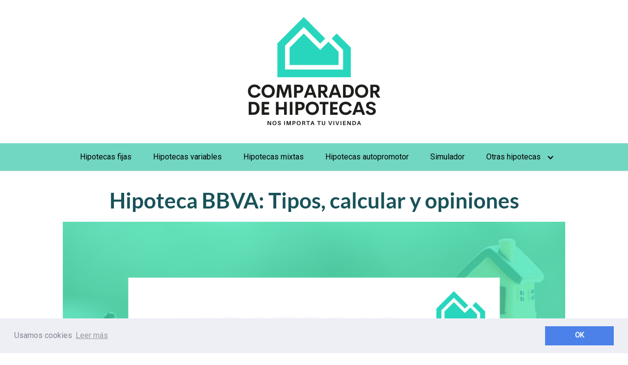

--- FILE ---
content_type: text/html; charset=UTF-8
request_url: https://comparador-hipotecas.com/hipoteca-bbva/
body_size: 13046
content:
<!DOCTYPE html>
<html lang="es" prefix="og: https://ogp.me/ns#">
<head>
	<meta charset="UTF-8">
	<meta name="viewport" content="width=device-width, initial-scale=1">
	<link rel="profile" href="http://gmpg.org/xfn/11">
	
<!-- Optimización para motores de búsqueda de Rank Math -  https://rankmath.com/ -->
<title>▷ Hipoteca BBVA: Opiniones, condiciones y simulador 2022</title><link rel="preload" as="style" href="https://fonts.googleapis.com/css?family=Lato%3A700%7CRoboto%3A400%7CRoboto%3A300&#038;subset=latin%2Clatin-ext&#038;display=swap" /><link rel="stylesheet" href="https://fonts.googleapis.com/css?family=Lato%3A700%7CRoboto%3A400%7CRoboto%3A300&#038;subset=latin%2Clatin-ext&#038;display=swap" media="print" onload="this.media='all'" /><noscript><link rel="stylesheet" href="https://fonts.googleapis.com/css?family=Lato%3A700%7CRoboto%3A400%7CRoboto%3A300&#038;subset=latin%2Clatin-ext&#038;display=swap" /></noscript>
<meta name="description" content="¡Guía sobre las hipotecas de BBVA Completa! ✔️ Todo sobre las condiciones, tipos de hipotecas, cómo calcular, condiciones y opiniones de los usuarios."/>
<meta name="robots" content="index, follow, max-snippet:-1, max-video-preview:-1, max-image-preview:large"/>
<link rel="canonical" href="https://comparador-hipotecas.com/hipoteca-bbva/" />
<meta property="og:locale" content="es_ES" />
<meta property="og:type" content="article" />
<meta property="og:title" content="▷ Hipoteca BBVA: Opiniones, condiciones y simulador 2022" />
<meta property="og:description" content="¡Guía sobre las hipotecas de BBVA Completa! ✔️ Todo sobre las condiciones, tipos de hipotecas, cómo calcular, condiciones y opiniones de los usuarios." />
<meta property="og:url" content="https://comparador-hipotecas.com/hipoteca-bbva/" />
<meta property="og:site_name" content="Comparador de Hipotecas" />
<meta property="og:updated_time" content="2022-05-31T09:28:48+00:00" />
<meta property="og:image" content="https://comparador-hipotecas.com/wp-content/uploads/2022/05/img-hipotecas-bbva.png" />
<meta property="og:image:secure_url" content="https://comparador-hipotecas.com/wp-content/uploads/2022/05/img-hipotecas-bbva.png" />
<meta property="og:image:width" content="1280" />
<meta property="og:image:height" content="720" />
<meta property="og:image:alt" content="Hipotecas BBVA" />
<meta property="og:image:type" content="image/png" />
<meta property="article:published_time" content="2022-05-30T12:16:17+00:00" />
<meta property="article:modified_time" content="2022-05-31T09:28:48+00:00" />
<meta name="twitter:card" content="summary_large_image" />
<meta name="twitter:title" content="▷ Hipoteca BBVA: Opiniones, condiciones y simulador 2022" />
<meta name="twitter:description" content="¡Guía sobre las hipotecas de BBVA Completa! ✔️ Todo sobre las condiciones, tipos de hipotecas, cómo calcular, condiciones y opiniones de los usuarios." />
<meta name="twitter:image" content="https://comparador-hipotecas.com/wp-content/uploads/2022/05/img-hipotecas-bbva.png" />
<meta name="twitter:label1" content="Tiempo de lectura" />
<meta name="twitter:data1" content="6 minutos" />
<script type="application/ld+json" class="rank-math-schema">{"@context":"https://schema.org","@graph":[{"@type":["Person","Organization"],"@id":"https://comparador-hipotecas.com/#person","name":"Comparador de Hipotecas","logo":{"@type":"ImageObject","@id":"https://comparador-hipotecas.com/#logo","url":"https://comparador-hipotecas.com/wp-content/uploads/2022/05/cropped-cropped-img-logo-comparador-hipotecas-150x150.png","contentUrl":"https://comparador-hipotecas.com/wp-content/uploads/2022/05/cropped-cropped-img-logo-comparador-hipotecas-150x150.png","caption":"Comparador de Hipotecas","inLanguage":"es"},"image":{"@type":"ImageObject","@id":"https://comparador-hipotecas.com/#logo","url":"https://comparador-hipotecas.com/wp-content/uploads/2022/05/cropped-cropped-img-logo-comparador-hipotecas-150x150.png","contentUrl":"https://comparador-hipotecas.com/wp-content/uploads/2022/05/cropped-cropped-img-logo-comparador-hipotecas-150x150.png","caption":"Comparador de Hipotecas","inLanguage":"es"}},{"@type":"WebSite","@id":"https://comparador-hipotecas.com/#website","url":"https://comparador-hipotecas.com","name":"Comparador de Hipotecas","publisher":{"@id":"https://comparador-hipotecas.com/#person"},"inLanguage":"es"},{"@type":"ImageObject","@id":"https://comparador-hipotecas.com/wp-content/uploads/2022/05/img-hipotecas-bbva.png","url":"https://comparador-hipotecas.com/wp-content/uploads/2022/05/img-hipotecas-bbva.png","width":"1280","height":"720","caption":"Hipotecas BBVA","inLanguage":"es"},{"@type":"WebPage","@id":"https://comparador-hipotecas.com/hipoteca-bbva/#webpage","url":"https://comparador-hipotecas.com/hipoteca-bbva/","name":"\u25b7 Hipoteca BBVA: Opiniones, condiciones y simulador 2022","datePublished":"2022-05-30T12:16:17+00:00","dateModified":"2022-05-31T09:28:48+00:00","isPartOf":{"@id":"https://comparador-hipotecas.com/#website"},"primaryImageOfPage":{"@id":"https://comparador-hipotecas.com/wp-content/uploads/2022/05/img-hipotecas-bbva.png"},"inLanguage":"es"},{"@type":"Person","@id":"https://comparador-hipotecas.com/author/carlos/","name":"Carlos Ramos de Francisco","url":"https://comparador-hipotecas.com/author/carlos/","image":{"@type":"ImageObject","@id":"https://secure.gravatar.com/avatar/1b2d1d6f8552e696d010f575262135d6?s=96&amp;d=mm&amp;r=g","url":"https://secure.gravatar.com/avatar/1b2d1d6f8552e696d010f575262135d6?s=96&amp;d=mm&amp;r=g","caption":"Carlos Ramos de Francisco","inLanguage":"es"}},{"@type":"Article","headline":"\u25b7 Hipoteca BBVA: Opiniones, condiciones y simulador 2022","datePublished":"2022-05-30T12:16:17+00:00","dateModified":"2022-05-31T09:28:48+00:00","author":{"@id":"https://comparador-hipotecas.com/author/carlos/","name":"Carlos Ramos de Francisco"},"publisher":{"@id":"https://comparador-hipotecas.com/#person"},"description":"\u00a1Gu\u00eda sobre las hipotecas de BBVA Completa! \u2714\ufe0f Todo sobre las condiciones, tipos de hipotecas, c\u00f3mo calcular, condiciones y opiniones de los usuarios.","name":"\u25b7 Hipoteca BBVA: Opiniones, condiciones y simulador 2022","@id":"https://comparador-hipotecas.com/hipoteca-bbva/#richSnippet","isPartOf":{"@id":"https://comparador-hipotecas.com/hipoteca-bbva/#webpage"},"image":{"@id":"https://comparador-hipotecas.com/wp-content/uploads/2022/05/img-hipotecas-bbva.png"},"inLanguage":"es","mainEntityOfPage":{"@id":"https://comparador-hipotecas.com/hipoteca-bbva/#webpage"}}]}</script>
<!-- /Plugin Rank Math WordPress SEO -->

<link rel='dns-prefetch' href='//use.fontawesome.com' />
<link rel='dns-prefetch' href='//fonts.googleapis.com' />
<link href='https://fonts.gstatic.com' crossorigin rel='preconnect' />
<link rel="alternate" type="application/rss+xml" title="Comparador de Hipotecas &raquo; Feed" href="https://comparador-hipotecas.com/feed/" />
<link rel="alternate" type="application/rss+xml" title="Comparador de Hipotecas &raquo; Feed de los comentarios" href="https://comparador-hipotecas.com/comments/feed/" />
<link rel="alternate" type="application/rss+xml" title="Comparador de Hipotecas &raquo; Comentario Hipoteca BBVA: Tipos, calcular y opiniones del feed" href="https://comparador-hipotecas.com/hipoteca-bbva/feed/" />
<link rel='stylesheet' id='wp-block-library-css'  href='https://comparador-hipotecas.com/wp-includes/css/dist/block-library/style.min.css?ver=5.9.12' type='text/css' media='all' />
<style id='global-styles-inline-css' type='text/css'>
body{--wp--preset--color--black: #000000;--wp--preset--color--cyan-bluish-gray: #abb8c3;--wp--preset--color--white: #ffffff;--wp--preset--color--pale-pink: #f78da7;--wp--preset--color--vivid-red: #cf2e2e;--wp--preset--color--luminous-vivid-orange: #ff6900;--wp--preset--color--luminous-vivid-amber: #fcb900;--wp--preset--color--light-green-cyan: #7bdcb5;--wp--preset--color--vivid-green-cyan: #00d084;--wp--preset--color--pale-cyan-blue: #8ed1fc;--wp--preset--color--vivid-cyan-blue: #0693e3;--wp--preset--color--vivid-purple: #9b51e0;--wp--preset--gradient--vivid-cyan-blue-to-vivid-purple: linear-gradient(135deg,rgba(6,147,227,1) 0%,rgb(155,81,224) 100%);--wp--preset--gradient--light-green-cyan-to-vivid-green-cyan: linear-gradient(135deg,rgb(122,220,180) 0%,rgb(0,208,130) 100%);--wp--preset--gradient--luminous-vivid-amber-to-luminous-vivid-orange: linear-gradient(135deg,rgba(252,185,0,1) 0%,rgba(255,105,0,1) 100%);--wp--preset--gradient--luminous-vivid-orange-to-vivid-red: linear-gradient(135deg,rgba(255,105,0,1) 0%,rgb(207,46,46) 100%);--wp--preset--gradient--very-light-gray-to-cyan-bluish-gray: linear-gradient(135deg,rgb(238,238,238) 0%,rgb(169,184,195) 100%);--wp--preset--gradient--cool-to-warm-spectrum: linear-gradient(135deg,rgb(74,234,220) 0%,rgb(151,120,209) 20%,rgb(207,42,186) 40%,rgb(238,44,130) 60%,rgb(251,105,98) 80%,rgb(254,248,76) 100%);--wp--preset--gradient--blush-light-purple: linear-gradient(135deg,rgb(255,206,236) 0%,rgb(152,150,240) 100%);--wp--preset--gradient--blush-bordeaux: linear-gradient(135deg,rgb(254,205,165) 0%,rgb(254,45,45) 50%,rgb(107,0,62) 100%);--wp--preset--gradient--luminous-dusk: linear-gradient(135deg,rgb(255,203,112) 0%,rgb(199,81,192) 50%,rgb(65,88,208) 100%);--wp--preset--gradient--pale-ocean: linear-gradient(135deg,rgb(255,245,203) 0%,rgb(182,227,212) 50%,rgb(51,167,181) 100%);--wp--preset--gradient--electric-grass: linear-gradient(135deg,rgb(202,248,128) 0%,rgb(113,206,126) 100%);--wp--preset--gradient--midnight: linear-gradient(135deg,rgb(2,3,129) 0%,rgb(40,116,252) 100%);--wp--preset--duotone--dark-grayscale: url('#wp-duotone-dark-grayscale');--wp--preset--duotone--grayscale: url('#wp-duotone-grayscale');--wp--preset--duotone--purple-yellow: url('#wp-duotone-purple-yellow');--wp--preset--duotone--blue-red: url('#wp-duotone-blue-red');--wp--preset--duotone--midnight: url('#wp-duotone-midnight');--wp--preset--duotone--magenta-yellow: url('#wp-duotone-magenta-yellow');--wp--preset--duotone--purple-green: url('#wp-duotone-purple-green');--wp--preset--duotone--blue-orange: url('#wp-duotone-blue-orange');--wp--preset--font-size--small: 13px;--wp--preset--font-size--medium: 20px;--wp--preset--font-size--large: 36px;--wp--preset--font-size--x-large: 42px;}.has-black-color{color: var(--wp--preset--color--black) !important;}.has-cyan-bluish-gray-color{color: var(--wp--preset--color--cyan-bluish-gray) !important;}.has-white-color{color: var(--wp--preset--color--white) !important;}.has-pale-pink-color{color: var(--wp--preset--color--pale-pink) !important;}.has-vivid-red-color{color: var(--wp--preset--color--vivid-red) !important;}.has-luminous-vivid-orange-color{color: var(--wp--preset--color--luminous-vivid-orange) !important;}.has-luminous-vivid-amber-color{color: var(--wp--preset--color--luminous-vivid-amber) !important;}.has-light-green-cyan-color{color: var(--wp--preset--color--light-green-cyan) !important;}.has-vivid-green-cyan-color{color: var(--wp--preset--color--vivid-green-cyan) !important;}.has-pale-cyan-blue-color{color: var(--wp--preset--color--pale-cyan-blue) !important;}.has-vivid-cyan-blue-color{color: var(--wp--preset--color--vivid-cyan-blue) !important;}.has-vivid-purple-color{color: var(--wp--preset--color--vivid-purple) !important;}.has-black-background-color{background-color: var(--wp--preset--color--black) !important;}.has-cyan-bluish-gray-background-color{background-color: var(--wp--preset--color--cyan-bluish-gray) !important;}.has-white-background-color{background-color: var(--wp--preset--color--white) !important;}.has-pale-pink-background-color{background-color: var(--wp--preset--color--pale-pink) !important;}.has-vivid-red-background-color{background-color: var(--wp--preset--color--vivid-red) !important;}.has-luminous-vivid-orange-background-color{background-color: var(--wp--preset--color--luminous-vivid-orange) !important;}.has-luminous-vivid-amber-background-color{background-color: var(--wp--preset--color--luminous-vivid-amber) !important;}.has-light-green-cyan-background-color{background-color: var(--wp--preset--color--light-green-cyan) !important;}.has-vivid-green-cyan-background-color{background-color: var(--wp--preset--color--vivid-green-cyan) !important;}.has-pale-cyan-blue-background-color{background-color: var(--wp--preset--color--pale-cyan-blue) !important;}.has-vivid-cyan-blue-background-color{background-color: var(--wp--preset--color--vivid-cyan-blue) !important;}.has-vivid-purple-background-color{background-color: var(--wp--preset--color--vivid-purple) !important;}.has-black-border-color{border-color: var(--wp--preset--color--black) !important;}.has-cyan-bluish-gray-border-color{border-color: var(--wp--preset--color--cyan-bluish-gray) !important;}.has-white-border-color{border-color: var(--wp--preset--color--white) !important;}.has-pale-pink-border-color{border-color: var(--wp--preset--color--pale-pink) !important;}.has-vivid-red-border-color{border-color: var(--wp--preset--color--vivid-red) !important;}.has-luminous-vivid-orange-border-color{border-color: var(--wp--preset--color--luminous-vivid-orange) !important;}.has-luminous-vivid-amber-border-color{border-color: var(--wp--preset--color--luminous-vivid-amber) !important;}.has-light-green-cyan-border-color{border-color: var(--wp--preset--color--light-green-cyan) !important;}.has-vivid-green-cyan-border-color{border-color: var(--wp--preset--color--vivid-green-cyan) !important;}.has-pale-cyan-blue-border-color{border-color: var(--wp--preset--color--pale-cyan-blue) !important;}.has-vivid-cyan-blue-border-color{border-color: var(--wp--preset--color--vivid-cyan-blue) !important;}.has-vivid-purple-border-color{border-color: var(--wp--preset--color--vivid-purple) !important;}.has-vivid-cyan-blue-to-vivid-purple-gradient-background{background: var(--wp--preset--gradient--vivid-cyan-blue-to-vivid-purple) !important;}.has-light-green-cyan-to-vivid-green-cyan-gradient-background{background: var(--wp--preset--gradient--light-green-cyan-to-vivid-green-cyan) !important;}.has-luminous-vivid-amber-to-luminous-vivid-orange-gradient-background{background: var(--wp--preset--gradient--luminous-vivid-amber-to-luminous-vivid-orange) !important;}.has-luminous-vivid-orange-to-vivid-red-gradient-background{background: var(--wp--preset--gradient--luminous-vivid-orange-to-vivid-red) !important;}.has-very-light-gray-to-cyan-bluish-gray-gradient-background{background: var(--wp--preset--gradient--very-light-gray-to-cyan-bluish-gray) !important;}.has-cool-to-warm-spectrum-gradient-background{background: var(--wp--preset--gradient--cool-to-warm-spectrum) !important;}.has-blush-light-purple-gradient-background{background: var(--wp--preset--gradient--blush-light-purple) !important;}.has-blush-bordeaux-gradient-background{background: var(--wp--preset--gradient--blush-bordeaux) !important;}.has-luminous-dusk-gradient-background{background: var(--wp--preset--gradient--luminous-dusk) !important;}.has-pale-ocean-gradient-background{background: var(--wp--preset--gradient--pale-ocean) !important;}.has-electric-grass-gradient-background{background: var(--wp--preset--gradient--electric-grass) !important;}.has-midnight-gradient-background{background: var(--wp--preset--gradient--midnight) !important;}.has-small-font-size{font-size: var(--wp--preset--font-size--small) !important;}.has-medium-font-size{font-size: var(--wp--preset--font-size--medium) !important;}.has-large-font-size{font-size: var(--wp--preset--font-size--large) !important;}.has-x-large-font-size{font-size: var(--wp--preset--font-size--x-large) !important;}
</style>
<link data-minify="1" rel='stylesheet' id='contact-form-7-css'  href='https://comparador-hipotecas.com/wp-content/cache/min/1/wp-content/plugins/contact-form-7/includes/css/styles.css?ver=1653591792' type='text/css' media='all' />

<link data-minify="1" rel='stylesheet' id='orbital-style-css'  href='https://comparador-hipotecas.com/wp-content/cache/min/1/wp-content/themes/orbital/assets/css/main.css?ver=1653591792' type='text/css' media='all' />
<link data-minify="1" rel='stylesheet' id='orbital-icons-css'  href='https://comparador-hipotecas.com/wp-content/cache/min/1/wp-content/themes/orbital/assets/css/fontawesome.css?ver=1653591792' type='text/css' media='all' />
<link data-minify="1" rel='stylesheet' id='dry_awp_theme_style-css'  href='https://comparador-hipotecas.com/wp-content/cache/min/1/wp-content/plugins/advanced-wp-columns/assets/css/awp-columns.css?ver=1653591792' type='text/css' media='all' />
<style id='dry_awp_theme_style-inline-css' type='text/css'>
@media screen and (max-width: 1024px) {	.csColumn {		clear: both !important;		float: none !important;		text-align: center !important;		margin-left:  10% !important;		margin-right: 10% !important;		width: 80% !important;	}	.csColumnGap {		display: none !important;	}}
</style>
<link data-minify="1" rel='stylesheet' id='tablepress-default-css'  href='https://comparador-hipotecas.com/wp-content/cache/min/1/wp-content/plugins/tablepress/css/build/default.css?ver=1671786211' type='text/css' media='all' />
<style id='rocket-lazyload-inline-css' type='text/css'>
.rll-youtube-player{position:relative;padding-bottom:56.23%;height:0;overflow:hidden;max-width:100%;}.rll-youtube-player:focus-within{outline: 2px solid currentColor;outline-offset: 5px;}.rll-youtube-player iframe{position:absolute;top:0;left:0;width:100%;height:100%;z-index:100;background:0 0}.rll-youtube-player img{bottom:0;display:block;left:0;margin:auto;max-width:100%;width:100%;position:absolute;right:0;top:0;border:none;height:auto;-webkit-transition:.4s all;-moz-transition:.4s all;transition:.4s all}.rll-youtube-player img:hover{-webkit-filter:brightness(75%)}.rll-youtube-player .play{height:100%;width:100%;left:0;top:0;position:absolute;background:url(https://comparador-hipotecas.com/wp-content/plugins/wp-rocket/assets/img/youtube.png) no-repeat center;background-color: transparent !important;cursor:pointer;border:none;}
</style>
<script type='text/javascript' src='https://comparador-hipotecas.com/wp-includes/js/jquery/jquery.min.js?ver=3.6.0' id='jquery-core-js'></script>
<script type='text/javascript' src='https://comparador-hipotecas.com/wp-includes/js/jquery/jquery-migrate.min.js?ver=3.3.2' id='jquery-migrate-js'></script>
<script data-minify="1" type='text/javascript' defer src='https://comparador-hipotecas.com/wp-content/cache/min/1/releases/v5.7.2/js/all.js?ver=1653630475' id='orbital-fontawesome-js'></script>
<link rel="EditURI" type="application/rsd+xml" title="RSD" href="https://comparador-hipotecas.com/xmlrpc.php?rsd" />
<link rel="wlwmanifest" type="application/wlwmanifest+xml" href="https://comparador-hipotecas.com/wp-includes/wlwmanifest.xml" /> 
<link rel='shortlink' href='https://comparador-hipotecas.com/?p=968' />
	<style>
		@media(min-width: 48rem){

			.container {
				width: 74rem;
			}

			.entry-content {
				max-width: 71.5%;
				flex-basis: 71.5%;
			}

			.entry-aside {
				max-width: 28.5%;
				flex-basis: 28.5%;
				order: 0;
				-ms-flex-order: 0;

			}

		}


		
		a {
			color: #d10053;
		}

		

		
		.site-header {
			background-color: #71d6c2;
		}

		
		
			.site-header a {
				color: ;
			}

			.site-nav-trigger span:before, .site-nav-trigger span:after, .site-nav-trigger span {
				background-color: ;
			}

			@media(min-width: 1040px){
			.site-navbar .menu-item-has-children:after {
				border-color: ;
			}
			}
		

</style>

<style>
			h1,h2,h3,h4,h5,h6, .title {
		font-family: 'Lato', sans-serif;
		font-weight: 700;
	}
		body, .site-header {
	font-family: 'Roboto' , sans-serif;
	font-weight: 400;
}
	.site-logo a {
	font-family: 'Roboto' , sans-serif;
	font-weight: 300;
}
</style>
<style type="text/css">.recentcomments a{display:inline !important;padding:0 !important;margin:0 !important;}</style><link rel="icon" href="https://comparador-hipotecas.com/wp-content/uploads/2022/05/cropped-comparador-hipotecas-32x32.png" sizes="32x32" />
<link rel="icon" href="https://comparador-hipotecas.com/wp-content/uploads/2022/05/cropped-comparador-hipotecas-192x192.png" sizes="192x192" />
<link rel="apple-touch-icon" href="https://comparador-hipotecas.com/wp-content/uploads/2022/05/cropped-comparador-hipotecas-180x180.png" />
<meta name="msapplication-TileImage" content="https://comparador-hipotecas.com/wp-content/uploads/2022/05/cropped-comparador-hipotecas-270x270.png" />
		<style type="text/css" id="wp-custom-css">
			@media (max-width: 720px) {h3 {
    font-size: 1.75rem;
    margin-top: 0;
	margin-bottom: 30px;}}
p, blockquote, hr, pre, ol, ul, dl, table, fieldset, figure, address, form {
    
	color: #404040;
}
h1, h2, h3, h4 {color: #27d6bd;
}
h2 {
  text-decoration: underline;
	text-decoration-color: #27d6bd;
}

.default-header .title {color: #195259;
text-align:center;}
.caja1 {
	background-color: #e9f0ff;
	text-align: center;
	border-radius: 0px;
	padding: 20px;
	font-weight: NORMAL;
	  border: 1px solid #43B17D;
	    box-shadow: 0 2px 2px 0 rgba(0,0,0,0.25);
	font-size:14px;


}
.caja2 {
	background-color: #F4EEED;
	text-align: center;
	border-radius: 0px;
	padding: 20px;
	font-weight: bold;
	  border: 10px solid #43B17D;

}
.caja3 {
	background-color: #e9f0ff;
	text-align: center;
	border-radius: 0px;
	padding: 20px;
	font-weight: bold;
  border: 10px solid #43B17D;

}
.nota {
	background-color: #ffff99;
	text-align: center;
	border-radius: 0px;
	padding: 20px;
	font-weight: bold;
}
.nota::before {
  content: "📌 ";
}
.is-style-outline .wp-block-button__link {
    background-color: #E06F73;
    border: 0px solid;
}
.wp-block-button__link {
    background-color: #E06F73;
    border-radius: 2px;
    box-shadow: none;
    color: white;
    cursor: pointer;
    display: inline-block;
    font-size: 20px;
    margin: 0;
    padding: 12px 24px;
    text-align: center;    overflow-wrap: break-word;
		  border: 0px solid #ff6e5d;

}
.wp-block-button__link:hover {background-color:#195259}

.header-image {
    padding: 0rem;
    text-align: center;
    border-bottom: 0px solid #dbdbdb;
}.lwptoc .lwptoc_i.lwptoc_i {    background-color: #eaf0ff;
    border: 2px solid #195259;
    text-transform: capitalize; }
.site-footer .credits {
    padding: 1rem 0;
    display: none;
}
.argpd-footer ul {
    margin: 0;
    padding: 3px 0;
	background-color: #195259;
}
.site-footer .widget-area {
	margin: 0px;
}
.wp-block-button__link {
    background-color: #FF9900;
    border-radius: 0px;
    box-shadow: none;
    color: black;
    cursor: pointer;
    display: inline-block;
    font-size: 20px;
    margin: 0;
    padding: 12px 24px;
    text-align: center;
    margin-top: 15px;
    overflow-wrap: break-word;
}
img.grande{
  width: 200px; height: 200px;
}
.wp-block-button__link:active, .wp-block-button__link:focus, .wp-block-button__link:hover, .wp-block-button__link:visited
{color:white}


b, strong {
   color: #2B264C;
   }
margintop5 {
   margin-top:5%;
   }

.textleft{text-align:left;
font-size:16px;
font-weight:bold;}
.gm-navbar .gm-wrapper {
    position: absolute;
    top: 0;
    right: 0;
    left: 0;
    width: 100%;
    margin-right: auto;
    margin-left: auto;
    position: fixed;
}		</style>
		<noscript><style id="rocket-lazyload-nojs-css">.rll-youtube-player, [data-lazy-src]{display:none !important;}</style></noscript>		<meta name="google-site-verification" content="OMjTxEnNkZfAgZoY6I6oL13L4b8IrVwveRTGuJRNjPQ" />

</head>
<body class="page-template-default page page-id-968 wp-custom-logo no-sidebar">
	<a class="screen-reader-text" href="#content">Saltar al contenido</a>

		
	<div class="header-image">
		<a href="https://comparador-hipotecas.com/" rel="home">
			<img src="https://comparador-hipotecas.com/wp-content/uploads/2022/05/cropped-img-logo-comparador-hipotecas.png" width="500" height="292" alt="Comparador de Hipotecas">
		</a>
	</div>


	

	
	<header class="site-header with-header center-navbar">
		<div class="container">

			
			
			<nav class="site-navbar site-navbar-right">
				<ul><li id="menu-item-1097" class="menu-item menu-item-type-post_type menu-item-object-page menu-item-1097"><a href="https://comparador-hipotecas.com/mejor-hipoteca-fija/">Hipotecas fijas</a></li>
<li id="menu-item-878" class="menu-item menu-item-type-custom menu-item-object-custom menu-item-878"><a href="#">Hipotecas variables</a></li>
<li id="menu-item-1096" class="menu-item menu-item-type-post_type menu-item-object-page menu-item-1096"><a href="https://comparador-hipotecas.com/mejor-hipoteca-mixta/">Hipotecas mixtas</a></li>
<li id="menu-item-1098" class="menu-item menu-item-type-post_type menu-item-object-page menu-item-1098"><a href="https://comparador-hipotecas.com/hipoteca-autopromotor/">Hipotecas autopromotor</a></li>
<li id="menu-item-881" class="menu-item menu-item-type-custom menu-item-object-custom menu-item-881"><a href="#">Simulador</a></li>
<li id="menu-item-882" class="menu-item menu-item-type-custom menu-item-object-custom menu-item-has-children menu-item-882"><a href="#">Otras hipotecas</a>
<ul class="sub-menu">
	<li id="menu-item-1099" class="menu-item menu-item-type-post_type menu-item-object-page menu-item-1099"><a href="https://comparador-hipotecas.com/hipoteca-segunda-vivienda/">Hipoteca para segunda vivienda</a></li>
	<li id="menu-item-1100" class="menu-item menu-item-type-post_type menu-item-object-page menu-item-1100"><a href="https://comparador-hipotecas.com/hipoteca-90/">Hipoteca al 90%</a></li>
	<li id="menu-item-1101" class="menu-item menu-item-type-post_type menu-item-object-page menu-item-1101"><a href="https://comparador-hipotecas.com/subrogacion-hipoteca/">Subrogación de hipoteca</a></li>
	<li id="menu-item-1102" class="menu-item menu-item-type-post_type menu-item-object-page menu-item-1102"><a href="https://comparador-hipotecas.com/hipoteca-100/">Hipotecas al 100%</a></li>
</ul>
</li>
</ul>			</nav>
			<div class="site-trigger">
				<a class="site-nav-trigger">
					<span></span>
				</a>
			</div>

					</div>
	</header>

	


	<main id="content" class="site-main post-968 page type-page status-publish has-post-thumbnail">

	
	<header class="default-header">
	<div class="container">
		
			
			<h1 class="title">Hipoteca BBVA: Tipos, calcular y opiniones</h1>
			
			
		
	</div>

	
</header>	
	
	<div id="content-wrapper" class="container flex">
		<div class="entry-content">
			
			
		<div class="post-thumbnail"><img width="1024" height="576" src="https://comparador-hipotecas.com/wp-content/uploads/2022/05/img-hipotecas-bbva-1024x576.png" class="attachment-large size-large wp-post-image" alt="Hipotecas BBVA" srcset="https://comparador-hipotecas.com/wp-content/uploads/2022/05/img-hipotecas-bbva-1024x576.png 1024w, https://comparador-hipotecas.com/wp-content/uploads/2022/05/img-hipotecas-bbva-300x169.png 300w, https://comparador-hipotecas.com/wp-content/uploads/2022/05/img-hipotecas-bbva-768x432.png 768w, https://comparador-hipotecas.com/wp-content/uploads/2022/05/img-hipotecas-bbva.png 1280w" sizes="(max-width: 1024px) 100vw, 1024px" /></div>

			<div class="banner desktop">
		<div class="center fluid">
					</div>
	</div>
		<div class="banner mobile">
		<div class="center fluid">
					</div>
	</div>
				
			
<figure class="wp-block-table aligncenter is-style-stripes"><table><tbody><tr><td class="has-text-align-center" data-align="center"></td><td class="has-text-align-center" data-align="center"><img loading="lazy" width="900" height="269" class="wp-image-972" style="width: 150px;" src="https://comparador-hipotecas.com/wp-content/uploads/2022/05/img-bbva-logo.png" alt="BBVA Logo" srcset="https://comparador-hipotecas.com/wp-content/uploads/2022/05/img-bbva-logo.png 900w, https://comparador-hipotecas.com/wp-content/uploads/2022/05/img-bbva-logo-300x90.png 300w, https://comparador-hipotecas.com/wp-content/uploads/2022/05/img-bbva-logo-768x230.png 768w" sizes="(max-width: 900px) 100vw, 900px" /></td></tr><tr><td class="has-text-align-center" data-align="center"><strong>Pros de la hipoteca BBVA</strong></td><td class="has-text-align-center" data-align="center">✔️ Sin comisiones<br> ✔️ Totalmente online<br>✔️ Bonificaciones elevadas <br>y atención personalizada</td></tr><tr><td class="has-text-align-center" data-align="center"><strong>Contras de la hipoteca BBVA</strong></td><td class="has-text-align-center" data-align="center">❌Condiciones algo más duras<br>que la competencia</td></tr><tr><td class="has-text-align-center" data-align="center"><strong>Opiniones Hipoteca BBVA</strong></td><td class="has-text-align-center" data-align="center">⭐⭐⭐⭐⭐</td></tr></tbody></table></figure>



<p>Las <strong>hipotecas BBVA </strong>son uno de los préstamos hipotecarios más contratados del mercado. A esto contribuye la dimensión de la entidad y una propuesta hipotecaria bastante competitiva y variada.</p>



<p>Repasamos la oferta de diferentes tipos de hipoteca en BBVA, qué características tienen, cómo solicitarlas, cómo hacer una simulación, opiniones de clientes de la entidad y otra información relevante al respecto.</p>



<h2>Características de las hipotecas de BBVA&nbsp;</h2>



<p>Las hipotecas de BBVA no son una de las <strong>herramientas de financiación hipotecaria</strong> más contratadas del mercado por casualidad. Poseen algunas características que son comunes a la oferta de préstamos hipotecarios de las grandes entidades financieras.</p><div class="banner mobile"><div class=" ">
	
	</div>
	</div><div class="banner desktop"><div class=" ">
	
	</div>
	</div>



<p>Dentro de las características más destacables resaltamos:</p>



<ul><li>✔️Se trata de <strong>hipotecas sin comisión de apertura</strong></li><li>✔️Permiten financiar, para vivienda nueva, <strong>hasta el 80%</strong></li><li>✔️Ofrecen un <strong>plazo máximo de amortización de 30 años</strong></li></ul>



<p>Respecto al plazo de amortización es importante señalar que el titular más joven no puede sumar más de 70 años uniendo su edad actual y el plazo de amortización. Por ejemplo, 40 años sería la edad límite para poder solicitar una hipoteca a 30 años.</p>



<h2>Hipotecas fijas de BBVA&nbsp;</h2>



<p>La <strong>hipoteca a tipo fijo de BBVA </strong>permite financiar la compra de una vivienda manteniendo el tipo de interés fijo a lo largo de toda la duración del contrato y amortización del préstamo.</p>



<p>Cómo en el conjunto de la propuesta de <strong>hipotecas de BBVA</strong>, en la de tipo fijo no se aplica comisión de apertura, se financia un máximo del 80% y se amortiza en un plazo máximo de 30 años.</p>



<figure class="wp-block-table aligncenter is-style-stripes"><table><tbody><tr><td class="has-text-align-center" data-align="center"><strong>Hipoteca Sin bonificar</strong></td></tr><tr><td class="has-text-align-center" data-align="center">🏠Plazo a 15 años</td><td class="has-text-align-center" data-align="center">2,95% TIN</td></tr><tr><td class="has-text-align-center" data-align="center">🏠Plazo a 20 años</td><td class="has-text-align-center" data-align="center">3,05% TIN</td></tr><tr><td class="has-text-align-center" data-align="center">🏠Plazo 25 años</td><td class="has-text-align-center" data-align="center">3,05% TIN</td></tr><tr><td class="has-text-align-center" data-align="center">🏠Plazo 30 años</td><td class="has-text-align-center" data-align="center">3,05% TIN</td></tr><tr><td class="has-text-align-center" data-align="center"><strong>Hipoteca Bonificada</strong></td></tr><tr><td class="has-text-align-center" data-align="center">🏠Plazo a 15 años</td><td class="has-text-align-center" data-align="center">1,95% TIN</td></tr><tr><td class="has-text-align-center" data-align="center">🏠Plazo a 20 años</td><td class="has-text-align-center" data-align="center">2,05% TIN</td></tr><tr><td class="has-text-align-center" data-align="center">🏠Plazo 25 años</td><td class="has-text-align-center" data-align="center">2,05% TIN</td></tr><tr><td class="has-text-align-center" data-align="center">🏠Plazo 30 años</td><td class="has-text-align-center" data-align="center">2,05% TIN</td></tr></tbody></table></figure>



<p>La bonificación supondrá restar 1% al interés. Para obtener estas bonificaciones es necesario contratar:</p>



<ul><li>✔️Seguros de hogar y protección de pagos con BBVA</li><li>✔️Domiciliar la nómina en la entidad</li></ul>



<h2>Hipotecas variables de BBVA&nbsp;</h2>



<p>Las <strong>hipotecas a tipo variable de BBVA </strong>son un préstamo hipotecario vinculado a Euríbor con revisión anual.</p>



<p>Esta hipoteca tiene condiciones muy similares a la de tipo fijo por lo que:</p>



<ul><li>✔️No aplicará comisión de apertura</li><li>✔️Podrás financiar hasta el 80% para primera vivienda y el 70% para segunda vivienda</li><li>✔️El plazo máximo de amortización será de 30 años</li></ul>



<p>También, cómo ocurre en la <strong>hipoteca a tipo fijo</strong>, en el&nbsp; préstamo hipotecario variable de&nbsp; BBVA, si contratas algunos productos puedes mejorar mucho el diferencial que se aplica al préstamo. <strong>La bonificación será de un 1%</strong> y para obtenerla deberías contratar:</p>



<ul><li>✔️Un Seguro multirriesgo de hogar con BBVA Allianz Seguros</li><li>✔️Un seguro De amortización de préstamo BBVA que cubra al menos el 50% del importe de la hipoteca</li><li>✔️Domiciliar y mantener tu nómina en la entidad con un ingreso de más de 600€ una pensión de más de 300€ (cuota de autónomos para trabajadores por cuenta propia)</li></ul>



<figure class="wp-block-table aligncenter is-style-stripes"><table><tbody><tr><td class="has-text-align-center" data-align="center"><strong>Hipoteca Variable BBVA</strong></td></tr><tr><td class="has-text-align-center" data-align="center">&nbsp;</td><td class="has-text-align-center" data-align="center"><strong>Bonificada</strong></td><td class="has-text-align-center" data-align="center"><strong>Sin bonificar</strong></td></tr><tr><td class="has-text-align-center" data-align="center"><strong>Primer año</strong></td><td class="has-text-align-center" data-align="center">0,99% TIN</td><td class="has-text-align-center" data-align="center">0,99% TIN</td></tr><tr><td class="has-text-align-center" data-align="center"><strong>Resto de la hipoteca</strong></td><td class="has-text-align-center" data-align="center">Euríbor +0,89% TIN</td><td class="has-text-align-center" data-align="center">Los productos serían los siguientes:</td></tr></tbody></table></figure>



<h2>Otras hipotecas del BBVA&nbsp;</h2>



<p>La <strong>Hipoteca Casa Eficiente</strong> es otro producto de financiación hipotecaria de BBVA. Es una de las denominadas <strong>hipotecas verdes</strong> que ofrece una mejora en la financiación teniendo en cuenta la certificación energética de la vivienda.</p>



<p>Algunas características que deberías tener en cuenta de esta hipoteca:</p>



<ul><li>✔️No tiene comisión de apertura</li><li>✔️No aplica gastos de notaría, ni de gestión o registro</li><li>✔️La bonificación es acumulable con otras bonificaciones de la entidad</li><li>✔️Solo se puede aplicar en viviendas cuyo certificado de eficiencia energética es A o B</li></ul>



<p>Se trata de un préstamo a tipo fijo por lo que mantendrá estable la cuota durante todo el periodo de vida de la hipoteca:</p>



<figure class="wp-block-table aligncenter is-style-stripes"><table><tbody><tr><td class="has-text-align-right" data-align="right"><strong>SIN BONIFICACIÓN</strong></td></tr><tr><td class="has-text-align-right" data-align="right">🏠Plazo a 15 años</td><td class="has-text-align-center" data-align="center">2,95% TIN</td></tr><tr><td class="has-text-align-right" data-align="right">🏠Plazo a 20 años</td><td class="has-text-align-center" data-align="center">3,05% TIN</td></tr><tr><td class="has-text-align-right" data-align="right">🏠Plazo 25 años</td><td class="has-text-align-center" data-align="center">3,05% TIN</td></tr><tr><td class="has-text-align-right" data-align="right">🏠Plazo 30 años</td><td class="has-text-align-center" data-align="center">3,05% TIN</td></tr><tr><td class="has-text-align-right" data-align="right"><strong>CON BONIFICACIÓN</strong></td></tr><tr><td class="has-text-align-right" data-align="right"><strong>🏠Plazo a 15 años</strong></td><td class="has-text-align-center" data-align="center">1,95% TIN</td></tr><tr><td class="has-text-align-right" data-align="right"><strong>🏠Plazo a 20 años</strong></td><td class="has-text-align-center" data-align="center">2,05% TIN</td></tr><tr><td class="has-text-align-right" data-align="right"><strong>🏠Plazo 25 años</strong></td><td class="has-text-align-center" data-align="center">2,05% TIN</td></tr><tr><td class="has-text-align-right" data-align="right"><strong>🏠Plazo 30 años</strong></td><td class="has-text-align-center" data-align="center">2,05% TIN</td></tr></tbody></table></figure>



<h2>¿Cómo solicitar una hipoteca del BBVA?&nbsp;</h2>



<p>Para <strong>solicitar una hipoteca en BBVA</strong>, además de acudir a las sucursales de la entidad, puedes realizar la solicitud desde su propia web. El proceso sería el siguiente:</p>



<ul><li>✔️Accede a la web de BBVA</li><li>✔️Rellena la solicitud de estudio de hipoteca incluyendo datos personales y económicos</li><li>✔️Cuando la entidad se ponga en contacto contigo aporta la documentación que te solicite</li><li>✔️Espera al resultado del estudio personalizado</li></ul>



<p>BBVA te proporciona un gestor personal que te acompaña en el proceso desde su inicio hasta la firma de la <strong>hipoteca</strong>.</p>



<h3>Cuánto tarda BBVA en conceder una hipoteca</h3>



<p>No existe un plazo estándar para la <strong>concesión de una hipoteca en BBVA</strong> ya que depende de la velocidad a la que se entrega la documentación personal o de la vivienda.</p>



<p>Habitualmente, el proceso de solicitud hasta su firma puede extenderse entre 30 días y 40 días. No obstante, dependiendo de cuando se haya entregado toda la documentación que exija la entidad, puede acortarse.</p>



<h2>Opiniones sobre las hipotecas de BBVA</h2>



<p>Dentro de las <strong>opiniones de los clientes&nbsp; sobre las hipotecas BBVA</strong>, las positivas destacan la gran variedad de opciones y configuraciones que ofrecen estos productos. Otras opiniones positivas destacables son:</p>



<ul><li>✔️La posibilidad de iniciar la contratación a través de internet</li><li>✔️Una bonificación muy elevada</li><li>✔️La presencia de un gestor personal para apoyar la contratación</li></ul>



<p>Por su parte, las opiniones negativas destacan aspectos como:</p>



<ul><li>❌Lentitud en la respuesta</li><li>❌Condiciones algo más duras que otros productos hipotecarios</li><li>❌Atención al cliente mejorable</li></ul>



<blockquote class="wp-block-quote"><p>“Los intereses están bien, pero piden que te vincules con muchos productos. Cualquier vinculación que sea más que domiciliar la nómina ya es bastante caro. Puedes encontrar los productos más baratos y sale mejor.”</p><cite>Anónimo</cite></blockquote>



<blockquote class="wp-block-quote"><p>“En general solucionan bien los problemas por teléfono. Los problemas vienen cuando trabajas con el banco físico, ahí no responden tan bien.”</p><cite>Anónimo</cite></blockquote>



<blockquote class="wp-block-quote"><p>“No me gusta que me obliguen a ver tantos productos en la app. Realmente no me interesan más que los que yo quiero, pero, me hacen perder tiempo revisando esos productos que no tienen interés para mi.”</p><cite>Anónimo</cite></blockquote>



<h2>Conclusión final sobre las hipotecas BBVA, ¿las recomendamos?&nbsp;</h2>



<p>BBVA es, además de una de las principales entidades financieras españolas y europeas, uno de los principales emisores de hipotecas en nuestro país.</p>



<p>Tratándose de un modelo de banca convencional, lo cierto es que la <strong>oferta hipotecaria de BBVA </strong>es realmente competitiva y puede llegar a codearse en cuanto a aplicación de intereses con alguna de las mejores ofertas de hipotecas por internet.</p>



<p>En el apartado de vinculación, aunque tiene un nivel de exigencia algo elevado, también es de las entidades que ofrece mayor bonificación, restando un 1% al interés o diferencial.</p>



<p>Por último, el hecho de poder comenzar a tramitar el préstamo a través de internet ofrece muchos enteros a la valoración de éstas hipotecas.&nbsp;</p>



<p>En definitiva, se trata de los préstamos que se deben tener en cuenta e introducir en la comparación cuando se está buscando financiación para comprar una vivienda.</p>



<h2>Preguntas frecuentes&nbsp;</h2>



<h3>¿Se pueden reembolsar los préstamos anticipadamente?</h3>



<p>Si, la entidad permite el reembolso anticipado, parcial o total.</p>



<h3>¿Es obligatorio contratar el seguro de hogar con BBVA?</h3>



<p>No, aunque contratarlo es parte de las condiciones para obtener una bonificación sobre los intereses.</p>



<h3>¿Puedo hacer el estudio de mi hipoteca por internet?</h3>



<p>Sí, BBVA permite hacer el estudio de la hipoteca de manera remota.</p>



<script type="application/ld+json">
{
  "@context": "https://schema.org",
  "@type": "FAQPage",
  "mainEntity": [{
    "@type": "Question",
    "name": "¿Se pueden reembolsar los préstamos anticipadamente?",
    "acceptedAnswer": {
      "@type": "Answer",
      "text": "Si, la entidad permite el reembolso anticipado, parcial o total."
    }
  },{
    "@type": "Question",
    "name": "¿Es obligatorio contratar el seguro de hogar con BBVA?",
    "acceptedAnswer": {
      "@type": "Answer",
      "text": "No, aunque contratarlo es parte de las condiciones para obtener una bonificación sobre los intereses."
    }
  },{
    "@type": "Question",
    "name": "¿Puedo hacer el estudio de mi hipoteca por internet?",
    "acceptedAnswer": {
      "@type": "Answer",
      "text": "Sí, BBVA permite hacer el estudio de la hipoteca de manera remota."
    }
  }]
}
</script>



<p><strong>Más información sobre otras hipotecas: </strong></p>



<div class="wp-block-orbital-cluster">
		<div class="flex flex-fluid columns-3">
						<article class="entry-item column-third">
			<header class="entry-header">
		<a href="https://comparador-hipotecas.com/hipoteca-banco-sabadell/" rel="bookmark " >
			<img width="390" height="200" src="https://comparador-hipotecas.com/wp-content/uploads/2022/05/img-hipotecas-banco-sabadell-390x200.png" class="lazy wp-post-image" alt="hipoteca banco sabadell" loading="lazy" /><h3 class="entry-title">Hipotecas Banco Sabadell: condiciones, características y simulador</h3>		</a>
	</header>
	<div class="entry-meta">

		
			</div>
</article><article class="entry-item column-third">
			<header class="entry-header">
		<a href="https://comparador-hipotecas.com/hipoteca-abanca/" rel="bookmark " >
			<img width="390" height="200" src="https://comparador-hipotecas.com/wp-content/uploads/2022/05/img-hipotecas-abanca-390x200.png" class="lazy wp-post-image" alt="Hipotecas Abanca" loading="lazy" /><h3 class="entry-title">Hipoteca Abanca: Tipos, simulador y opiniones</h3>		</a>
	</header>
	<div class="entry-meta">

		
			</div>
</article><article class="entry-item column-third">
			<header class="entry-header">
		<a href="https://comparador-hipotecas.com/hipoteca-banco-santander/" rel="bookmark " >
			<img width="390" height="200" src="https://comparador-hipotecas.com/wp-content/uploads/2022/05/img-hipotecas-banco-santander-390x200.png" class="lazy wp-post-image" alt="hipotecas banco santander" loading="lazy" /><h3 class="entry-title">Hipotecas Banco Santander: características, requisitos y opiniones</h3>		</a>
	</header>
	<div class="entry-meta">

		
			</div>
</article><article class="entry-item column-third">
			<header class="entry-header">
		<a href="https://comparador-hipotecas.com/hipoteca-kutxabank/" rel="bookmark " >
			<img width="390" height="200" src="https://comparador-hipotecas.com/wp-content/uploads/2022/05/img-hipotecas-kutxabank-390x200.png" class="lazy wp-post-image" alt="Hipoteca Kutxabank" loading="lazy" /><h3 class="entry-title">Hipoteca Kutxabank: Tipos, condiciones y opiniones</h3>		</a>
	</header>
	<div class="entry-meta">

		
			</div>
</article><article class="entry-item column-third">
			<header class="entry-header">
		<a href="https://comparador-hipotecas.com/hipoteca-coinc/" rel="bookmark " >
			<img width="390" height="200" src="https://comparador-hipotecas.com/wp-content/uploads/2022/05/img-hipotecas-coinc-390x200.png" class="lazy wp-post-image" alt="Hipotecas Coinc" loading="lazy" /><h3 class="entry-title">Hipoteca Coinc: Opiniones, condiciones y simulador</h3>		</a>
	</header>
	<div class="entry-meta">

		
			</div>
</article><article class="entry-item column-third">
			<header class="entry-header">
		<a href="https://comparador-hipotecas.com/hipoteca-openbank/" rel="bookmark " >
			<img width="390" height="200" src="https://comparador-hipotecas.com/wp-content/uploads/2022/05/img-hipotecas-openbank-390x200.png" class="lazy wp-post-image" alt="Hipotecas Openbank" loading="lazy" /><h3 class="entry-title">Hipotecas Openbank: Productos, cómo abrir y opiniones</h3>		</a>
	</header>
	<div class="entry-meta">

		
			</div>
</article><article class="entry-item column-third">
			<header class="entry-header">
		<a href="https://comparador-hipotecas.com/hipoteca-evo/" rel="bookmark " >
			<img width="390" height="200" src="https://comparador-hipotecas.com/wp-content/uploads/2022/05/img-hipotecas-evo-390x200.png" class="lazy wp-post-image" alt="Hipotecas Evo Banco" loading="lazy" /><h3 class="entry-title">Hipoteca Evo Banco: Opiniones, hipoteca Inteligente y simulador</h3>		</a>
	</header>
	<div class="entry-meta">

		
			</div>
</article><article class="entry-item column-third">
			<header class="entry-header">
		<a href="https://comparador-hipotecas.com/hipoteca-ing/" rel="bookmark " >
			<img width="390" height="200" src="https://comparador-hipotecas.com/wp-content/uploads/2022/05/img-hipotecas-ing-2-390x200.png" class="lazy wp-post-image" alt="Hipotecas ING" loading="lazy" /><h3 class="entry-title">Hipotecas de ING: Tipos, calcular y opiniones</h3>		</a>
	</header>
	<div class="entry-meta">

		
			</div>
</article>
		</div>

		</div>
</p>
			
				<div class="banner desktop">
		<div class="center fluid">
					</div>
	</div>
		<div class="banner mobile">
		<div class="center fluid">
					</div>
	</div>
	
			
				<footer class="entry-footer">

					
					<div id="comments" class="comments-area">
		<div id="respond" class="comment-respond">
		<h3>Deja una respuesta <small><a rel="nofollow" id="cancel-comment-reply-link" href="/hipoteca-bbva/#respond" style="display:none;">Cancelar la respuesta</a></small></h3><form action="https://comparador-hipotecas.com/wp-comments-post.php" method="post" id="commentform" class="comment-form" novalidate><p class="comment-notes"><span id="email-notes">Tu dirección de correo electrónico no será publicada.</span> <span class="required-field-message" aria-hidden="true">Los campos obligatorios están marcados con <span class="required" aria-hidden="true">*</span></span></p><textarea id="comment" name="comment" cols="45" rows="1" required></textarea><p class="comment-form-author"><label for="author">Nombre <span class="required" aria-hidden="true">*</span></label> <input id="author" name="author" type="text" value="" size="30" maxlength="245" required /></p>
<p class="comment-form-email"><label for="email">Correo electrónico <span class="required" aria-hidden="true">*</span></label> <input id="email" name="email" type="email" value="" size="30" maxlength="100" aria-describedby="email-notes" required /></p>
<p class="comment-form-url"><label for="url">Web</label> <input id="url" name="url" type="url" value="" size="30" maxlength="200" /></p>
<p class="comment-form-cookies-consent"><input id="wp-comment-cookies-consent" name="wp-comment-cookies-consent" type="checkbox" value="yes" /> <label for="wp-comment-cookies-consent">Guarda mi nombre, correo electrónico y web en este navegador para la próxima vez que comente.</label></p>
<p class="form-submit"><input name="submit" type="submit" id="submit" class="btn btn-primary" value="Publicar el comentario" /> <input type='hidden' name='comment_post_ID' value='968' id='comment_post_ID' />
<input type='hidden' name='comment_parent' id='comment_parent' value='0' />
</p><p style="display: none;"><input type="hidden" id="akismet_comment_nonce" name="akismet_comment_nonce" value="e1e4af9234" /></p><p style="display: none !important;" class="akismet-fields-container" data-prefix="ak_"><label>&#916;<textarea name="ak_hp_textarea" cols="45" rows="8" maxlength="100"></textarea></label><input type="hidden" id="ak_js_1" name="ak_js" value="239"/><script>document.getElementById( "ak_js_1" ).setAttribute( "value", ( new Date() ).getTime() );</script></p></form>	</div><!-- #respond -->
	</div>
					
				</footer>

					</div>

			</div>
	
</main>
<footer class="site-footer">
	<div class="container">
		
	<div class="widget-area-footer">

		
		
		
			<div class="widget-area">
				<section id="block-7" class="widget widget_block widget_text">
<p><a href="https://comparador-hipotecas.com/hipoteca-banco-sabadell/">Hipotecas Banco Sabadell</a><br><a href="https://comparador-hipotecas.com/hipoteca-abanca/">Hipotecas Abanca</a><br><a href="https://comparador-hipotecas.com/hipoteca-banco-santander/">Hipotecas Banco Santander</a><br><a href="https://comparador-hipotecas.com/hipoteca-kutxabank/">Hipotecas Kutxabank</a><br><a href="https://comparador-hipotecas.com/hipoteca-bbva/">Hipotecas BBVA</a></p>
</section>			</div>

		
		
			<div class="widget-area">
				<section id="block-13" class="widget widget_block widget_text">
<p><a href="https://comparador-hipotecas.com/hipoteca-coinc/">Hipotecas Coinc</a><br><a href="https://comparador-hipotecas.com/hipoteca-openbank/">Hipotecas Openbank</a><br><a href="https://comparador-hipotecas.com/hipoteca-evo/">Hipotecas Evo Banco</a><br><a href="https://comparador-hipotecas.com/hipoteca-ing/">Hipotecas ING</a></p>
</section>			</div>

		
	</div>

		<div class="credits row">

	
		<p>El mejor comparador de hipotecas del mercado</p>

	
</div>	</div>
</footer>


<!-- Site Overlay -->
<div class="site-overlay"></div>


		<script type="application/ld+json">
			{
				"@context": "http://schema.org",
				"@type": "WebSite",
				"name": "Comparador de Hipotecas",
				"alternateName": "El mejor comparador de hipotecas del mercado",
				"url": "https://comparador-hipotecas.com"
			}
		</script>

		
		<div id="cookies-wrapper"></div>
<script>
	window.addEventListener("load", function(){ window.cookieconsent.initialise({
		container: document.getElementById("cookies-wrapper"),
		"palette": {
			"popup": {
				"background": "#edeff5",
				"text": "#838391"
			},
			"button": {
				"background": "#4b81e8"
			}
		},
		"type": "info",
		"content": {
			"message": "Usamos cookies",
			"deny": "Decline",
			"allow": "Allow",
			"revoke": "Cookie Policy",
			"dismiss": "OK",
			"link": "Leer más",
			"href": "https://comparador-hipotecas.com/politica-de-cookies/",
		}
			})
});
</script><script data-minify="1" type='text/javascript' src='https://comparador-hipotecas.com/wp-content/cache/min/1/wp-content/plugins/contact-form-7/includes/swv/js/index.js?ver=1664355809' id='swv-js'></script>
<script type='text/javascript' id='contact-form-7-js-extra'>
/* <![CDATA[ */
var wpcf7 = {"api":{"root":"https:\/\/comparador-hipotecas.com\/wp-json\/","namespace":"contact-form-7\/v1"},"cached":"1"};
/* ]]> */
</script>
<script data-minify="1" type='text/javascript' src='https://comparador-hipotecas.com/wp-content/cache/min/1/wp-content/plugins/contact-form-7/includes/js/index.js?ver=1653630475' id='contact-form-7-js'></script>
<script type='text/javascript' src='https://comparador-hipotecas.com/wp-content/themes/orbital/assets/js/cookies.min.js?ver=20190101' id='orbital-cookies-js-js'></script>
<script type='text/javascript' src='https://comparador-hipotecas.com/wp-content/themes/orbital/assets/js/navigation.js?ver=20190101' id='orbital-navigation-js'></script>
<script type='text/javascript' src='https://comparador-hipotecas.com/wp-content/themes/orbital/assets/js/social.min.js?ver=20190101' id='orbital-social-js'></script>
<script data-minify="1" type='text/javascript' src='https://comparador-hipotecas.com/wp-content/cache/min/1/wp-content/themes/orbital/assets/js/main.js?ver=1653630475' id='orbital-main-js'></script>
<script type='text/javascript' src='https://comparador-hipotecas.com/wp-includes/js/comment-reply.min.js?ver=5.9.12' id='comment-reply-js'></script>
<script data-minify="1" defer type='text/javascript' src='https://comparador-hipotecas.com/wp-content/cache/min/1/wp-content/plugins/akismet/_inc/akismet-frontend.js?ver=1664363015' id='akismet-frontend-js'></script>
<script>window.lazyLoadOptions={elements_selector:"iframe[data-lazy-src]",data_src:"lazy-src",data_srcset:"lazy-srcset",data_sizes:"lazy-sizes",class_loading:"lazyloading",class_loaded:"lazyloaded",threshold:300,callback_loaded:function(element){if(element.tagName==="IFRAME"&&element.dataset.rocketLazyload=="fitvidscompatible"){if(element.classList.contains("lazyloaded")){if(typeof window.jQuery!="undefined"){if(jQuery.fn.fitVids){jQuery(element).parent().fitVids()}}}}}};window.addEventListener('LazyLoad::Initialized',function(e){var lazyLoadInstance=e.detail.instance;if(window.MutationObserver){var observer=new MutationObserver(function(mutations){var image_count=0;var iframe_count=0;var rocketlazy_count=0;mutations.forEach(function(mutation){for(var i=0;i<mutation.addedNodes.length;i++){if(typeof mutation.addedNodes[i].getElementsByTagName!=='function'){continue}
if(typeof mutation.addedNodes[i].getElementsByClassName!=='function'){continue}
images=mutation.addedNodes[i].getElementsByTagName('img');is_image=mutation.addedNodes[i].tagName=="IMG";iframes=mutation.addedNodes[i].getElementsByTagName('iframe');is_iframe=mutation.addedNodes[i].tagName=="IFRAME";rocket_lazy=mutation.addedNodes[i].getElementsByClassName('rocket-lazyload');image_count+=images.length;iframe_count+=iframes.length;rocketlazy_count+=rocket_lazy.length;if(is_image){image_count+=1}
if(is_iframe){iframe_count+=1}}});if(image_count>0||iframe_count>0||rocketlazy_count>0){lazyLoadInstance.update()}});var b=document.getElementsByTagName("body")[0];var config={childList:!0,subtree:!0};observer.observe(b,config)}},!1)</script><script data-no-minify="1" async src="https://comparador-hipotecas.com/wp-content/plugins/wp-rocket/assets/js/lazyload/17.5/lazyload.min.js"></script><script>function lazyLoadThumb(e){var t='<img src="https://i.ytimg.com/vi/ID/hqdefault.jpg" alt="" width="480" height="360">',a='<button class="play" aria-label="play Youtube video"></button>';return t.replace("ID",e)+a}function lazyLoadYoutubeIframe(){var e=document.createElement("iframe"),t="ID?autoplay=1";t+=0===this.parentNode.dataset.query.length?'':'&'+this.parentNode.dataset.query;e.setAttribute("src",t.replace("ID",this.parentNode.dataset.src)),e.setAttribute("frameborder","0"),e.setAttribute("allowfullscreen","1"),e.setAttribute("allow", "accelerometer; autoplay; encrypted-media; gyroscope; picture-in-picture"),this.parentNode.parentNode.replaceChild(e,this.parentNode)}document.addEventListener("DOMContentLoaded",function(){var e,t,p,a=document.getElementsByClassName("rll-youtube-player");for(t=0;t<a.length;t++)e=document.createElement("div"),e.setAttribute("data-id",a[t].dataset.id),e.setAttribute("data-query", a[t].dataset.query),e.setAttribute("data-src", a[t].dataset.src),e.innerHTML=lazyLoadThumb(a[t].dataset.id),a[t].appendChild(e),p=e.querySelector('.play'),p.onclick=lazyLoadYoutubeIframe});</script>
</body>
</html>
<!-- This website is like a Rocket, isn't it? Performance optimized by WP Rocket. Learn more: https://wp-rocket.me - Debug: cached@1768839596 -->